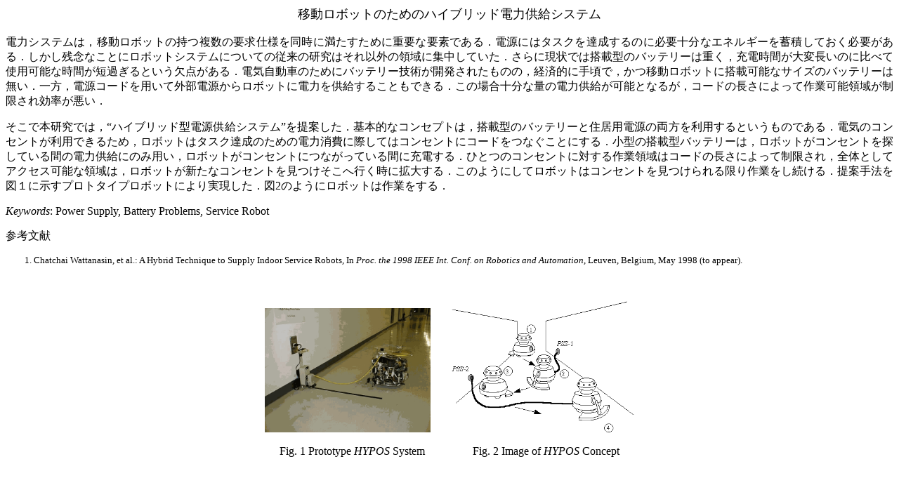

--- FILE ---
content_type: text/html
request_url: https://otalab.race.t.u-tokyo.ac.jp/old-server-research/intro98/hw-j.html
body_size: 1403
content:
<HTML>
<HEAD>
<META HTTP-EQUIV="Content-Type" CONTENT="text/html; charset=x-sjis">
<META NAME="Generator" CONTENT="Microsoft Word 97">
<TITLE>移動ロボットのためのハイブリッド電力供給システム</TITLE>
<META NAME="Template" CONTENT="C:\Program Files\Microsoft Office\Template\98lab-intro.dot">
</HEAD>
<BODY>

<FONT FACE="ＭＳ ゴシック" LANG="JA" SIZE=4><P ALIGN="CENTER">移動ロボットのためのハイブリッド電力供給システム</P>
</FONT><FONT SIZE=3><P ALIGN="JUSTIFY">   </FONT><FONT FACE="ＭＳ 明朝" LANG="JA" SIZE=3>電力システムは，移動ロボットの持つ複数の要求仕様を同時に満たすために重要な要素である．電源にはタスクを達成するのに必要十分なエネルギーを蓄積しておく必要がある．しかし残念なことにロボットシステムについての従来の研究はそれ以外の領域に集中していた．さらに現状では搭載型のバッテリーは重く，充電時間が大変長いのに比べて使用可能な時間が短過ぎるという欠点がある．電気自動車のためにバッテリー技術が開発されたものの，経済的に手頃で，かつ移動ロボットに搭載可能なサイズのバッテリーは無い．一方，電源コードを用いて外部電源からロボットに電力を供給することもできる．この場合十分な量の電力供給が可能となるが，コードの長さによって作業可能領域が制限され効率が悪い．</P>
</FONT><FONT SIZE=3><P ALIGN="JUSTIFY">   </FONT><FONT FACE="ＭＳ 明朝" LANG="JA" SIZE=3>そこで本研究では，“ハイブリッド型電源供給システム”を提案した．基本的なコンセプトは，搭載型のバッテリーと住居用電源の両方を利用するというものである．電気のコンセントが利用できるため，ロボットはタスク達成のための電力消費に際してはコンセントにコードをつなぐことにする．小型の搭載型バッテリーは，ロボットがコンセントを探している間の電力供給にのみ用い，ロボットがコンセントにつながっている間に充電する．ひとつのコンセントに対する作業領域はコードの長さによって制限され，全体としてアクセス可能な領域は，ロボットが新たなコンセントを見つけそこへ行く時に拡大する．このようにしてロボットはコンセントを見つけられる限り作業をし続ける．提案手法を図１に示すプロトタイプロボットにより実現した．図</FONT><FONT SIZE=3>2</FONT><FONT FACE="ＭＳ 明朝" LANG="JA" SIZE=3>のようにロボットは作業をする．</FONT><FONT SIZE=3> </P>
<I><P ALIGN="JUSTIFY">   Keywords</I>: Power Supply, Battery Problems, Service Robot</P>
</FONT><FONT FACE="ＭＳ ゴシック" LANG="JA"><P ALIGN="JUSTIFY">参考文献</P>
<OL>

</FONT><FONT SIZE=2><P ALIGN="JUSTIFY"><LI>Chatchai Wattanasin, et al.: A Hybrid Technique to Supply Indoor Service Robots, In <I>Proc. the 1998 IEEE Int. Conf. on Robotics and Automation</I>, Leuven, Belgium, May 1998 (to appear).</LI></P></OL>

</FONT><FONT FACE="ＭＳ 明朝" LANG="JA" SIZE=3><P ALIGN="JUSTIFY">　</P>
</FONT><FONT FACE="ＭＳ 明朝" LANG="JA" SIZE=1><P ALIGN="CENTER"><IMG SRC="hw1.gif" WIDTH=236 HEIGHT=177></FONT><FONT SIZE=1>        </FONT><FONT FACE="ＭＳ 明朝" LANG="JA" SIZE=1>&nbsp;&nbsp;&nbsp;&nbsp;&nbsp;&nbsp;&nbsp;&nbsp;&nbsp;<IMG SRC="hw2.gif" WIDTH=260 HEIGHT=187></P>
</FONT><FONT SIZE=3><P ALIGN="CENTER">Fig. 1  Prototype <I>HYPOS</I> System&nbsp;&nbsp;&nbsp;&nbsp;&nbsp;&nbsp;&nbsp;&nbsp;&nbsp;&nbsp;&nbsp;&nbsp;&nbsp;&nbsp;&nbsp;&nbsp;&nbsp;Fig. 2  Image of <I>HYPOS</I> Concept</P></FONT></BODY>
</HTML>
